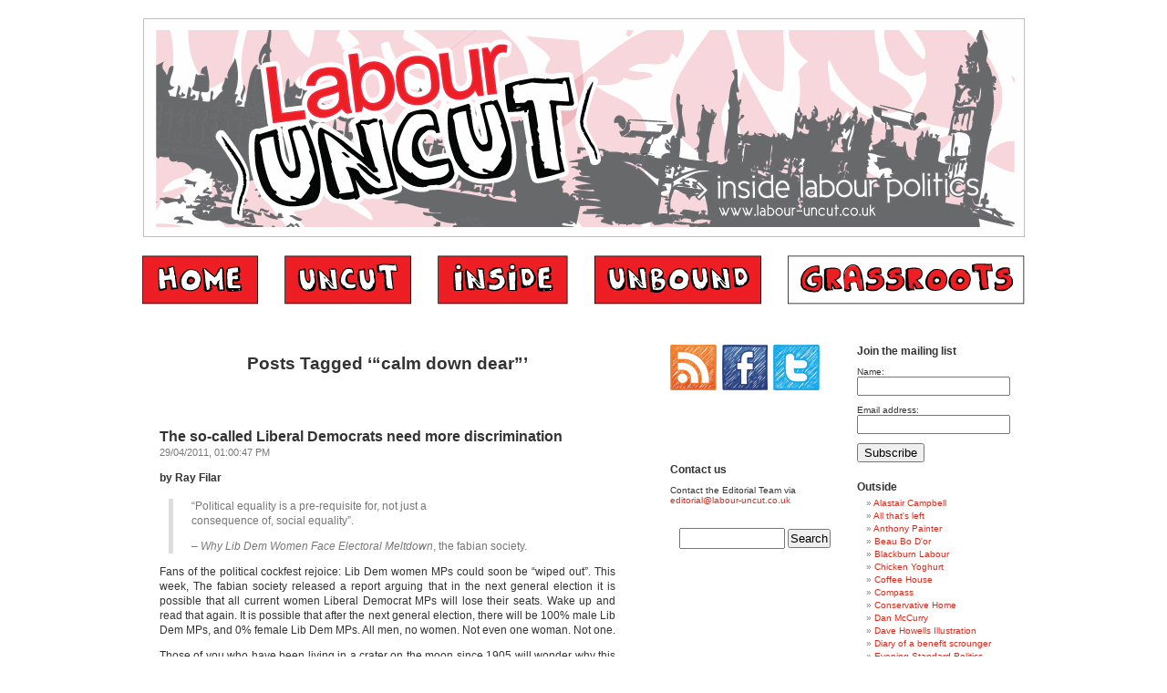

--- FILE ---
content_type: text/html; charset=UTF-8
request_url: http://labour-uncut.co.uk/tag/calm-down-dear/
body_size: 10732
content:
<!DOCTYPE html PUBLIC "-//W3C//DTD XHTML 1.0 Transitional//EN" "http://www.w3.org/TR/xhtml1/DTD/xhtml1-transitional.dtd">
<html xmlns="http://www.w3.org/1999/xhtml" lang="en-US">

<head profile="http://gmpg.org/xfn/11">
<meta http-equiv="Content-Type" content="text/html; charset=UTF-8" />

<title>&#8220;calm down dear&#8221; &laquo;  Labour Uncut</title>

<link rel="stylesheet" href="http://labour-uncut.co.uk/wp-content/themes/labour_uncut/style.css" type="text/css" media="screen" />
<link rel="pingback" href="http://labour-uncut.co.uk/xmlrpc.php" />

<style type="text/css" media="screen">

	/* #page { background: url("http://labour-uncut.co.uk/wp-content/themes/labour_uncut/images/kubrickbg-ltr.jpg") repeat-y top; border: none; } */


</style>

<script type="text/javascript"> 
function EmailNewsletterSubmit(){
  if((document.getElementById('name').value==null)||(document.getElementById('name').value=="")){
    alert('Please type in your name!');
    document.getElementById('name').focus();
    return false;
  }else{
    if((document.getElementById('EmailAddress').value==null)||(document.getElementById('EmailAddress').value=="")){
      alert('Please type in your email address!');
      document.getElementById('EmailAddress').focus();
      return false;
    }else{
      atpos=document.getElementById('EmailAddress').value.indexOf("@");
      dotpos=document.getElementById('EmailAddress').value.lastIndexOf(".");
      if(atpos<1||dotpos-atpos<2){
        alert("Not a valid email address!");
        document.getElementById('EmailAddress').focus();
        return false;
      }else{
        return true;
      }
    }
  }
}

function CommentSpamCheck(){
  if((document.getElementById('author').value==null)||(document.getElementById('author').value=="")){
    alert('Please type in your name!');
    document.getElementById('author').focus();
    return false;
  }else{
    if((document.getElementById('email').value==null)||(document.getElementById('email').value=="")){
      alert('Please type in your email address!');
      document.getElementById('email').focus();
      return false;
    }else{
      if((document.getElementById('comment').value==null)||(document.getElementById('comment').value=="")){
        alert('Please type in your comment!');
        document.getElementById('comment').focus();
        return false;
      }else{
        if((document.getElementById('question').value==null)||(document.getElementById('question').value=="")){
          alert('Please answer the anti-spam question!');
          document.getElementById('question').focus();
          return false;
        }else{
          qpos=document.getElementById('question').value.toLowerCase().replace(' ','').replace('bliar','blair').replace('blare','blair').replace('blair','..blair').indexOf('blair');
          if(qpos<1){
            alert('Sorry but your answer to our anti-spam question does not match any of our pre-approved options. Please retry answering the question so that your post can be submitted!');
            document.getElementById('question').focus();
            return false;
          }else{
            return true;
          }
        }
      }
    }
  }
}
</script> 







<!-- Google Tag Manager -->
<script>(function(w,d,s,l,i){w[l]=w[l]||[];w[l].push({'gtm.start':
new Date().getTime(),event:'gtm.js'});var f=d.getElementsByTagName(s)[0],
j=d.createElement(s),dl=l!='dataLayer'?'&l='+l:'';j.async=true;j.src=
'https://www.googletagmanager.com/gtm.js?id='+i+dl;f.parentNode.insertBefore(j,f);
})(window,document,'script','dataLayer','GTM-KLKX7H5');</script>
<!-- End Google Tag Manager -->

<!-- MessageSpace -->
<script async='async' src='https://www.googletagservices.com/tag/js/gpt.js'></script>
<script>
  var googletag = googletag || {};
  googletag.cmd = googletag.cmd || [];
</script>

<script>
  googletag.cmd.push(function() {
    googletag.defineSlot('/360007671/labuncut_dmpu', [[300, 600], [300, 250]], 'div-gpt-ad-1524000530858-0').addService(googletag.pubads());
    googletag.defineSlot('/360007671/labuncut_bb', [[970, 250], [970, 90], [728, 90]], 'div-gpt-ad-1524000530858-1').addService(googletag.pubads());
    googletag.defineSlot('/360007671/labuncut_mpu', [300, 250], 'div-gpt-ad-1524000530858-2').addService(googletag.pubads());
    googletag.defineSlot('/360007671/labuncut_wsky', [160, 600], 'div-gpt-ad-1524000530858-3').addService(googletag.pubads());
    googletag.pubads().enableSingleRequest();
    googletag.enableServices();
  });
</script>
<!-- /MessageSpace -->
	
<script>
  (function(i,s,o,g,r,a,m){i['GoogleAnalyticsObject']=r;i[r]=i[r]||function(){
  (i[r].q=i[r].q||[]).push(arguments)},i[r].l=1*new Date();a=s.createElement(o),
  m=s.getElementsByTagName(o)[0];a.async=1;a.src=g;m.parentNode.insertBefore(a,m)
  })(window,document,'script','//www.google-analytics.com/analytics.js','ga');
  ga('create', 'UA-57642647-1', 'auto');
  ga('send', 'pageview');
</script>
<meta name='robots' content='max-image-preview:large' />
<link rel="alternate" type="application/rss+xml" title="Labour Uncut &raquo; Feed" href="http://labour-uncut.co.uk/feed/" />
<link rel="alternate" type="application/rss+xml" title="Labour Uncut &raquo; Comments Feed" href="http://labour-uncut.co.uk/comments/feed/" />
<link rel="alternate" type="application/rss+xml" title="Labour Uncut &raquo; &quot;calm down dear&quot; Tag Feed" href="http://labour-uncut.co.uk/tag/calm-down-dear/feed/" />
<script type="text/javascript">
window._wpemojiSettings = {"baseUrl":"https:\/\/s.w.org\/images\/core\/emoji\/14.0.0\/72x72\/","ext":".png","svgUrl":"https:\/\/s.w.org\/images\/core\/emoji\/14.0.0\/svg\/","svgExt":".svg","source":{"concatemoji":"http:\/\/labour-uncut.co.uk\/wp-includes\/js\/wp-emoji-release.min.js?ver=6.2.8"}};
/*! This file is auto-generated */
!function(e,a,t){var n,r,o,i=a.createElement("canvas"),p=i.getContext&&i.getContext("2d");function s(e,t){p.clearRect(0,0,i.width,i.height),p.fillText(e,0,0);e=i.toDataURL();return p.clearRect(0,0,i.width,i.height),p.fillText(t,0,0),e===i.toDataURL()}function c(e){var t=a.createElement("script");t.src=e,t.defer=t.type="text/javascript",a.getElementsByTagName("head")[0].appendChild(t)}for(o=Array("flag","emoji"),t.supports={everything:!0,everythingExceptFlag:!0},r=0;r<o.length;r++)t.supports[o[r]]=function(e){if(p&&p.fillText)switch(p.textBaseline="top",p.font="600 32px Arial",e){case"flag":return s("\ud83c\udff3\ufe0f\u200d\u26a7\ufe0f","\ud83c\udff3\ufe0f\u200b\u26a7\ufe0f")?!1:!s("\ud83c\uddfa\ud83c\uddf3","\ud83c\uddfa\u200b\ud83c\uddf3")&&!s("\ud83c\udff4\udb40\udc67\udb40\udc62\udb40\udc65\udb40\udc6e\udb40\udc67\udb40\udc7f","\ud83c\udff4\u200b\udb40\udc67\u200b\udb40\udc62\u200b\udb40\udc65\u200b\udb40\udc6e\u200b\udb40\udc67\u200b\udb40\udc7f");case"emoji":return!s("\ud83e\udef1\ud83c\udffb\u200d\ud83e\udef2\ud83c\udfff","\ud83e\udef1\ud83c\udffb\u200b\ud83e\udef2\ud83c\udfff")}return!1}(o[r]),t.supports.everything=t.supports.everything&&t.supports[o[r]],"flag"!==o[r]&&(t.supports.everythingExceptFlag=t.supports.everythingExceptFlag&&t.supports[o[r]]);t.supports.everythingExceptFlag=t.supports.everythingExceptFlag&&!t.supports.flag,t.DOMReady=!1,t.readyCallback=function(){t.DOMReady=!0},t.supports.everything||(n=function(){t.readyCallback()},a.addEventListener?(a.addEventListener("DOMContentLoaded",n,!1),e.addEventListener("load",n,!1)):(e.attachEvent("onload",n),a.attachEvent("onreadystatechange",function(){"complete"===a.readyState&&t.readyCallback()})),(e=t.source||{}).concatemoji?c(e.concatemoji):e.wpemoji&&e.twemoji&&(c(e.twemoji),c(e.wpemoji)))}(window,document,window._wpemojiSettings);
</script>
<style type="text/css">
img.wp-smiley,
img.emoji {
	display: inline !important;
	border: none !important;
	box-shadow: none !important;
	height: 1em !important;
	width: 1em !important;
	margin: 0 0.07em !important;
	vertical-align: -0.1em !important;
	background: none !important;
	padding: 0 !important;
}
</style>
	<link rel='stylesheet' id='wp-block-library-css' href='http://labour-uncut.co.uk/wp-includes/css/dist/block-library/style.min.css?ver=6.2.8' type='text/css' media='all' />
<link rel='stylesheet' id='classic-theme-styles-css' href='http://labour-uncut.co.uk/wp-includes/css/classic-themes.min.css?ver=6.2.8' type='text/css' media='all' />
<style id='global-styles-inline-css' type='text/css'>
body{--wp--preset--color--black: #000000;--wp--preset--color--cyan-bluish-gray: #abb8c3;--wp--preset--color--white: #ffffff;--wp--preset--color--pale-pink: #f78da7;--wp--preset--color--vivid-red: #cf2e2e;--wp--preset--color--luminous-vivid-orange: #ff6900;--wp--preset--color--luminous-vivid-amber: #fcb900;--wp--preset--color--light-green-cyan: #7bdcb5;--wp--preset--color--vivid-green-cyan: #00d084;--wp--preset--color--pale-cyan-blue: #8ed1fc;--wp--preset--color--vivid-cyan-blue: #0693e3;--wp--preset--color--vivid-purple: #9b51e0;--wp--preset--gradient--vivid-cyan-blue-to-vivid-purple: linear-gradient(135deg,rgba(6,147,227,1) 0%,rgb(155,81,224) 100%);--wp--preset--gradient--light-green-cyan-to-vivid-green-cyan: linear-gradient(135deg,rgb(122,220,180) 0%,rgb(0,208,130) 100%);--wp--preset--gradient--luminous-vivid-amber-to-luminous-vivid-orange: linear-gradient(135deg,rgba(252,185,0,1) 0%,rgba(255,105,0,1) 100%);--wp--preset--gradient--luminous-vivid-orange-to-vivid-red: linear-gradient(135deg,rgba(255,105,0,1) 0%,rgb(207,46,46) 100%);--wp--preset--gradient--very-light-gray-to-cyan-bluish-gray: linear-gradient(135deg,rgb(238,238,238) 0%,rgb(169,184,195) 100%);--wp--preset--gradient--cool-to-warm-spectrum: linear-gradient(135deg,rgb(74,234,220) 0%,rgb(151,120,209) 20%,rgb(207,42,186) 40%,rgb(238,44,130) 60%,rgb(251,105,98) 80%,rgb(254,248,76) 100%);--wp--preset--gradient--blush-light-purple: linear-gradient(135deg,rgb(255,206,236) 0%,rgb(152,150,240) 100%);--wp--preset--gradient--blush-bordeaux: linear-gradient(135deg,rgb(254,205,165) 0%,rgb(254,45,45) 50%,rgb(107,0,62) 100%);--wp--preset--gradient--luminous-dusk: linear-gradient(135deg,rgb(255,203,112) 0%,rgb(199,81,192) 50%,rgb(65,88,208) 100%);--wp--preset--gradient--pale-ocean: linear-gradient(135deg,rgb(255,245,203) 0%,rgb(182,227,212) 50%,rgb(51,167,181) 100%);--wp--preset--gradient--electric-grass: linear-gradient(135deg,rgb(202,248,128) 0%,rgb(113,206,126) 100%);--wp--preset--gradient--midnight: linear-gradient(135deg,rgb(2,3,129) 0%,rgb(40,116,252) 100%);--wp--preset--duotone--dark-grayscale: url('#wp-duotone-dark-grayscale');--wp--preset--duotone--grayscale: url('#wp-duotone-grayscale');--wp--preset--duotone--purple-yellow: url('#wp-duotone-purple-yellow');--wp--preset--duotone--blue-red: url('#wp-duotone-blue-red');--wp--preset--duotone--midnight: url('#wp-duotone-midnight');--wp--preset--duotone--magenta-yellow: url('#wp-duotone-magenta-yellow');--wp--preset--duotone--purple-green: url('#wp-duotone-purple-green');--wp--preset--duotone--blue-orange: url('#wp-duotone-blue-orange');--wp--preset--font-size--small: 13px;--wp--preset--font-size--medium: 20px;--wp--preset--font-size--large: 36px;--wp--preset--font-size--x-large: 42px;--wp--preset--spacing--20: 0.44rem;--wp--preset--spacing--30: 0.67rem;--wp--preset--spacing--40: 1rem;--wp--preset--spacing--50: 1.5rem;--wp--preset--spacing--60: 2.25rem;--wp--preset--spacing--70: 3.38rem;--wp--preset--spacing--80: 5.06rem;--wp--preset--shadow--natural: 6px 6px 9px rgba(0, 0, 0, 0.2);--wp--preset--shadow--deep: 12px 12px 50px rgba(0, 0, 0, 0.4);--wp--preset--shadow--sharp: 6px 6px 0px rgba(0, 0, 0, 0.2);--wp--preset--shadow--outlined: 6px 6px 0px -3px rgba(255, 255, 255, 1), 6px 6px rgba(0, 0, 0, 1);--wp--preset--shadow--crisp: 6px 6px 0px rgba(0, 0, 0, 1);}:where(.is-layout-flex){gap: 0.5em;}body .is-layout-flow > .alignleft{float: left;margin-inline-start: 0;margin-inline-end: 2em;}body .is-layout-flow > .alignright{float: right;margin-inline-start: 2em;margin-inline-end: 0;}body .is-layout-flow > .aligncenter{margin-left: auto !important;margin-right: auto !important;}body .is-layout-constrained > .alignleft{float: left;margin-inline-start: 0;margin-inline-end: 2em;}body .is-layout-constrained > .alignright{float: right;margin-inline-start: 2em;margin-inline-end: 0;}body .is-layout-constrained > .aligncenter{margin-left: auto !important;margin-right: auto !important;}body .is-layout-constrained > :where(:not(.alignleft):not(.alignright):not(.alignfull)){max-width: var(--wp--style--global--content-size);margin-left: auto !important;margin-right: auto !important;}body .is-layout-constrained > .alignwide{max-width: var(--wp--style--global--wide-size);}body .is-layout-flex{display: flex;}body .is-layout-flex{flex-wrap: wrap;align-items: center;}body .is-layout-flex > *{margin: 0;}:where(.wp-block-columns.is-layout-flex){gap: 2em;}.has-black-color{color: var(--wp--preset--color--black) !important;}.has-cyan-bluish-gray-color{color: var(--wp--preset--color--cyan-bluish-gray) !important;}.has-white-color{color: var(--wp--preset--color--white) !important;}.has-pale-pink-color{color: var(--wp--preset--color--pale-pink) !important;}.has-vivid-red-color{color: var(--wp--preset--color--vivid-red) !important;}.has-luminous-vivid-orange-color{color: var(--wp--preset--color--luminous-vivid-orange) !important;}.has-luminous-vivid-amber-color{color: var(--wp--preset--color--luminous-vivid-amber) !important;}.has-light-green-cyan-color{color: var(--wp--preset--color--light-green-cyan) !important;}.has-vivid-green-cyan-color{color: var(--wp--preset--color--vivid-green-cyan) !important;}.has-pale-cyan-blue-color{color: var(--wp--preset--color--pale-cyan-blue) !important;}.has-vivid-cyan-blue-color{color: var(--wp--preset--color--vivid-cyan-blue) !important;}.has-vivid-purple-color{color: var(--wp--preset--color--vivid-purple) !important;}.has-black-background-color{background-color: var(--wp--preset--color--black) !important;}.has-cyan-bluish-gray-background-color{background-color: var(--wp--preset--color--cyan-bluish-gray) !important;}.has-white-background-color{background-color: var(--wp--preset--color--white) !important;}.has-pale-pink-background-color{background-color: var(--wp--preset--color--pale-pink) !important;}.has-vivid-red-background-color{background-color: var(--wp--preset--color--vivid-red) !important;}.has-luminous-vivid-orange-background-color{background-color: var(--wp--preset--color--luminous-vivid-orange) !important;}.has-luminous-vivid-amber-background-color{background-color: var(--wp--preset--color--luminous-vivid-amber) !important;}.has-light-green-cyan-background-color{background-color: var(--wp--preset--color--light-green-cyan) !important;}.has-vivid-green-cyan-background-color{background-color: var(--wp--preset--color--vivid-green-cyan) !important;}.has-pale-cyan-blue-background-color{background-color: var(--wp--preset--color--pale-cyan-blue) !important;}.has-vivid-cyan-blue-background-color{background-color: var(--wp--preset--color--vivid-cyan-blue) !important;}.has-vivid-purple-background-color{background-color: var(--wp--preset--color--vivid-purple) !important;}.has-black-border-color{border-color: var(--wp--preset--color--black) !important;}.has-cyan-bluish-gray-border-color{border-color: var(--wp--preset--color--cyan-bluish-gray) !important;}.has-white-border-color{border-color: var(--wp--preset--color--white) !important;}.has-pale-pink-border-color{border-color: var(--wp--preset--color--pale-pink) !important;}.has-vivid-red-border-color{border-color: var(--wp--preset--color--vivid-red) !important;}.has-luminous-vivid-orange-border-color{border-color: var(--wp--preset--color--luminous-vivid-orange) !important;}.has-luminous-vivid-amber-border-color{border-color: var(--wp--preset--color--luminous-vivid-amber) !important;}.has-light-green-cyan-border-color{border-color: var(--wp--preset--color--light-green-cyan) !important;}.has-vivid-green-cyan-border-color{border-color: var(--wp--preset--color--vivid-green-cyan) !important;}.has-pale-cyan-blue-border-color{border-color: var(--wp--preset--color--pale-cyan-blue) !important;}.has-vivid-cyan-blue-border-color{border-color: var(--wp--preset--color--vivid-cyan-blue) !important;}.has-vivid-purple-border-color{border-color: var(--wp--preset--color--vivid-purple) !important;}.has-vivid-cyan-blue-to-vivid-purple-gradient-background{background: var(--wp--preset--gradient--vivid-cyan-blue-to-vivid-purple) !important;}.has-light-green-cyan-to-vivid-green-cyan-gradient-background{background: var(--wp--preset--gradient--light-green-cyan-to-vivid-green-cyan) !important;}.has-luminous-vivid-amber-to-luminous-vivid-orange-gradient-background{background: var(--wp--preset--gradient--luminous-vivid-amber-to-luminous-vivid-orange) !important;}.has-luminous-vivid-orange-to-vivid-red-gradient-background{background: var(--wp--preset--gradient--luminous-vivid-orange-to-vivid-red) !important;}.has-very-light-gray-to-cyan-bluish-gray-gradient-background{background: var(--wp--preset--gradient--very-light-gray-to-cyan-bluish-gray) !important;}.has-cool-to-warm-spectrum-gradient-background{background: var(--wp--preset--gradient--cool-to-warm-spectrum) !important;}.has-blush-light-purple-gradient-background{background: var(--wp--preset--gradient--blush-light-purple) !important;}.has-blush-bordeaux-gradient-background{background: var(--wp--preset--gradient--blush-bordeaux) !important;}.has-luminous-dusk-gradient-background{background: var(--wp--preset--gradient--luminous-dusk) !important;}.has-pale-ocean-gradient-background{background: var(--wp--preset--gradient--pale-ocean) !important;}.has-electric-grass-gradient-background{background: var(--wp--preset--gradient--electric-grass) !important;}.has-midnight-gradient-background{background: var(--wp--preset--gradient--midnight) !important;}.has-small-font-size{font-size: var(--wp--preset--font-size--small) !important;}.has-medium-font-size{font-size: var(--wp--preset--font-size--medium) !important;}.has-large-font-size{font-size: var(--wp--preset--font-size--large) !important;}.has-x-large-font-size{font-size: var(--wp--preset--font-size--x-large) !important;}
.wp-block-navigation a:where(:not(.wp-element-button)){color: inherit;}
:where(.wp-block-columns.is-layout-flex){gap: 2em;}
.wp-block-pullquote{font-size: 1.5em;line-height: 1.6;}
</style>
<link rel="https://api.w.org/" href="http://labour-uncut.co.uk/wp-json/" /><link rel="alternate" type="application/json" href="http://labour-uncut.co.uk/wp-json/wp/v2/tags/2142" /><link rel="EditURI" type="application/rsd+xml" title="RSD" href="http://labour-uncut.co.uk/xmlrpc.php?rsd" />
<link rel="wlwmanifest" type="application/wlwmanifest+xml" href="http://labour-uncut.co.uk/wp-includes/wlwmanifest.xml" />
<meta name="generator" content="WordPress 6.2.8" />
</head>
<body class="archive tag tag-calm-down-dear tag-2142">
<!-- Google Tag Manager (noscript) -->
<noscript><iframe src="https://www.googletagmanager.com/ns.html?id=GTM-KLKX7H5"
height="0" width="0" style="display:none;visibility:hidden"></iframe></noscript>
<!-- End Google Tag Manager (noscript) -->

<div id="page">


<div id="header" role="banner">
	<div id="headerimg">


            <h1 style="margin:0 1px;padding:0"><a href="/"><img src="http://labour-uncut.co.uk/wp-content/themes/labour_uncut/new-images/new2-header.gif" alt="Labour Uncut" style="border:0" /></a></h1>
            <ul style="margin:0;padding:20px 0 0 0;float:left;width:969px;color:#000000;background-color:#FFFFFF;list-style:none">


              <li style="margin:0;padding:0;float:left"><a href="/"><img src="http://labour-uncut.co.uk/wp-content/themes/labour_uncut/new-images/new2-menu-home.gif" alt="Home" /></a></li>
              <li style="margin:0;padding:0;float:left;margin-left:29px"><a href="/category/uncut/"><img src="http://labour-uncut.co.uk/wp-content/themes/labour_uncut/new-images/new2-menu-uncut.gif" alt="Uncut"/></a></li>
              <li style="margin:0;padding:0;float:left;margin-left:29px"><a href="/category/inside/"><img src="http://labour-uncut.co.uk/wp-content/themes/labour_uncut/new-images/new2-menu-inside.gif" alt="Inside" /></a></li>
              <li style="margin:0;padding:0;float:left;margin-left:29px"><a href="/category/unbound/"><img src="http://labour-uncut.co.uk/wp-content/themes/labour_uncut/new-images/new2-menu-unbound.gif" alt="Unbound" /></a></li>
              <li style="margin:0;padding:0;float:left;margin-left:29px"><a href="/category/grassroots/"><img src="http://labour-uncut.co.uk/wp-content/themes/labour_uncut/new-images/new2-menu-grassroots-active.gif" alt="Grassroots" /></a></li>


            </ul>







	</div>
</div>
<hr />
<center>
<!-- /360007671/labuncut_bb -->
<div id='div-gpt-ad-1524000530858-1'>
<script>
googletag.cmd.push(function() { googletag.display('div-gpt-ad-1524000530858-1'); });
</script>
</div>
</center>
	<div id="content" class="narrowcolumn" role="main">

		
 	   	  		<h2 class="pagetitle">Posts Tagged &#8216;&#8220;calm down dear&#8221;&#8217;</h2>
 	  

		<div class="navigation">
			<div class="alignleft"></div>
			<div class="alignright"></div>
		</div>

				<div class="post-9215 post type-post status-publish format-standard hentry category-grassroots tag-calm-down-dear tag-lib-dems tag-positive-discrimination tag-ray-filar tag-why-lib-dem-women-face-electoral-meltdown">

<h3  id="post-9215"><a href="http://labour-uncut.co.uk/2011/04/29/the-so-called-liberal-democrats-need-more-discrimination/" rel="bookmark" title="Permanent Link to The so-called Liberal Democrats need more discrimination">The so-called Liberal Democrats need more discrimination</a></h3>
<small>29/04/2011, 01:00:47 PM</small>

				<div class="entry">
					<p><strong>by Ray Filar </strong></p>
<blockquote><p>&#8220;Political equality is a pre-requisite for, not just a<br />
consequence of, social equality&#8221;.</p>
<p><em> &#8211; Why Lib Dem Women Face Electoral Meltdown</em>, the fabian society.</p></blockquote>
<p>Fans of the political cockfest rejoice: Lib Dem women MPs could soon be “wiped out”. This week, The fabian society released a report arguing that in the next general election it is possible that all current women Liberal Democrat MPs will lose their seats. Wake up and read that again. It is possible that after the next general election, there will be 100% male Lib Dem MPs, and 0% female Lib Dem MPs. All men, no women. Not even one woman. Not one.</p>
<p>Those of you who have been living in a crater on the moon since 1905 will wonder why this matters. I&#8217;ll tell you one reason why. It matters that the Lib Dems do not lose their women MPs, just as it matters that Labour and the Conservatives continue to push for increased women’s representation in their still under-representative parties, because representative voices in government are the only way to representative policy for people.</p>
<p>Its easy to see how this might play out. To take just the first example that springs to mind, the identity of a fundamentalist Catholic is totally at odds with the identity of a woman who believes in her right to not have other people tell her what to do with her body. One only needs to look at certain parts of the USA, or Ireland, to see that a female and feminist counterbalancing voice in its own interest(s) is required.</p>
<p> <a href="http://labour-uncut.co.uk/2011/04/29/the-so-called-liberal-democrats-need-more-discrimination/#more-9215" class="more-link"><span aria-label="Continue reading The so-called Liberal Democrats need more discrimination">(more&hellip;)</span></a></p>

<!-- AddThis Button BEGIN -->
<div class="addthis_toolbox" addthis:url="http://labour-uncut.co.uk/2011/04/29/the-so-called-liberal-democrats-need-more-discrimination/" addthis:title="The so-called Liberal Democrats need more discrimination">
  <div class="custom_images">

<a class="addthis_button_facebook"><img src="http://labour-uncut.co.uk/wp-content/themes/labour_uncut/new-images/bookmarking-facebook-40x40.gif" width="40" height="40" alt="Facebook" /></a>
<a class="addthis_button_twitter"><img src="http://labour-uncut.co.uk/wp-content/themes/labour_uncut/new-images/bookmarking-twitter-40x40.gif" width="40" height="40" alt="Twitter" /></a>
<a class="addthis_button_digg"><img src="http://labour-uncut.co.uk/wp-content/themes/labour_uncut/new-images/bookmarking-digg-40x40.gif" width="40" height="40" alt="Digg" /></a>
<a class="addthis_button_delicious"><img src="http://labour-uncut.co.uk/wp-content/themes/labour_uncut/new-images/bookmarking-delicious-40x40.gif" width="40" height="40" alt="Delicious" /></a>
<a class="addthis_button_stumbleupon"><img src="http://labour-uncut.co.uk/wp-content/themes/labour_uncut/new-images/bookmarking-stumbleupon-40x40.gif" width="40" height="40" alt="StumbleUpon" /></a>

  </div>
</div>
<!-- AddThis Button END -->
				</div>



				<p class="postmetadata"> Posted in <a href="http://labour-uncut.co.uk/category/grassroots/" rel="category tag">Grassroots</a> |   <a href="http://labour-uncut.co.uk/2011/04/29/the-so-called-liberal-democrats-need-more-discrimination/#comments">12 Comments &#187;</a></p>


<center>
<!-- /360007671/labuncut_mpu -->
<div id='div-gpt-ad-1524000530858-2' style='height:250px; width:300px;'>
<script>
googletag.cmd.push(function() { googletag.display('div-gpt-ad-1524000530858-2'); });
</script>
</div>
</center>

			</div>

		
		<div class="navigation">
			<div class="alignleft"></div>
			<div class="alignright"></div>
		</div>
	
	</div>

	<div id="sidebar" role="complementary">

<!-- START SIDEBAR LEFT HALF -->
<div id="sidebar-left-half">

<!--/tag/calm-down-dear/-->
<ul class="link-image-fade" style="list-style:none;padding:0;margin:0;float:left;width:100%;margin-bottom:3em">
<li style="float:left;margin:0;padding:0 6px 0 0"><a href="http://labour-uncut.co.uk/feed/" target="_blank" style="float:left;margin:0;padding:0"><img src="http://labour-uncut.co.uk/wp-content/themes/labour_uncut/new-images/bookmarking-rss-51x50.gif" alt="View our RSS Feed" style="float:left;margin:0;padding:0;border:0" /></a></li>

<li style="float:left;margin:0;padding:0 6px 0 0"><a href="http://www.facebook.com/pages/Labour-Uncut/102213933159810" target="_blank" style="float:left;margin:0;padding:0"><img src="http://labour-uncut.co.uk/wp-content/themes/labour_uncut/new-images/bookmarking-facebook-50x50.gif" alt="Visit Labout Uncut on Facebook" style="float:left;margin:0;padding:0;border:0" /></a></li>

<li style="float:left;margin:0;padding:0"><a href="http://twitter.com/LabourUncut" target="_blank" style="float:left;margin:0;padding:0"><img src="http://labour-uncut.co.uk/wp-content/themes/labour_uncut/new-images/bookmarking-twitter-51x50.gif" alt="Visit Labout Uncut on Twitter" style="float:left;margin:0;padding:0;border:0" /></a></li>
</ul>

<iframe src="http://www.facebook.com/plugins/like.php?href=http%3A%2F%2Fwww.facebook.com%2Fpages%2FLabour-Uncut%2F102213933159810&amp;layout=standard&amp;show_faces=false&amp;width=185&amp;action=like&amp;colorscheme=light&amp;height=50" scrolling="no" frameborder="0" style="border:none; overflow:hidden; width:185px; height:50px;" allowTransparency="true"></iframe>





<h2 style="margin-top:0;clear:both">Contact us</h2>
<p>Contact the Editorial Team via <a href="mailto:editorial@labour-uncut.co.uk">editorial@labour-uncut.co.uk</a></p>


<div style="margin-top:2em">
<form role="search" method="get" id="searchform" action="http://labour-uncut.co.uk/" style="margin-top:0"> 
	<div><label class="screen-reader-text" for="s">Search for:</label> 
	<input type="text" value="" name="s" id="s" /> 
	<input type="submit" id="searchsubmit" value="Search" /> 
	</div> 
	</form>
</div>

</div>
<!-- END SIDEBAR LEFT HALF -->


<!-- START SIDEBAR RIGHT HALF -->
<div id="sidebar-right-half">

<h2 style="margin-top:0;clear:both">Join the mailing list</h2>
  <form method="post" action="/newsletter/subscribe" id="EmailNewsletterForm" onsubmit="return EmailNewsletterSubmit();" style="margin-bottom:0"> 
    <p> 
      <label for="name">Name: </label><br /> 
      <input type="text" id="name" name="name" style="width:160px" /> 
    </p> 
  
    <p style="margin-bottom:0"> 
      <label for="EmailAddress">Email address: </label><br /> 
      <input type="text" id="EmailAddress" name="EmailAddress" style="width:160px" /> 
    </p> 
 
    <p id="submit" style="margin-bottom:0">
      <input type="submit" value="Subscribe" />
    </p> 
 
  </form> 




		<ul style="margin-top:2em">

			<li id="linkcat-2" class="widget widget_links"><h2 class="widgettitle">Outside</h2>
	<ul class='xoxo blogroll'>
<li><a href="http://www.alastaircampbell.org/">Alastair Campbell</a></li>
<li><a href="http://www.allthatsleft.co.uk">All that&#039;s left</a></li>
<li><a href="http://www.anthonypainter.co.uk/">Anthony Painter</a></li>
<li><a href="http://www.bbdo.co.uk/blog/">Beau Bo D&#039;or</a></li>
<li><a href="http://wordpress.blackburnlabour.org/">Blackburn Labour</a></li>
<li><a href="http://www.chickyog.net/">Chicken Yoghurt</a></li>
<li><a href="http://www.spectator.co.uk/coffeehouse/">Coffee House</a></li>
<li><a href="http://www.compassonline.org.uk/">Compass</a></li>
<li><a href="http://conservativehome.blogs.com/">Conservative Home</a></li>
<li><a href="http://www.danmccurry.wordpress.com">Dan McCurry</a></li>
<li><a href="http://www.davehowells.co.uk">Dave Howells Illustration</a></li>
<li><a href="http://diaryofabenefitscrounger.blogspot.com/">Diary of a benefit scrounger</a></li>
<li><a href="http://politics.standard.co.uk/">Evening Standard Politics</a></li>
<li><a href="http://www.prospectmagazine.co.uk/blog/">First Drafts: Prospect blog</a></li>
<li><a href="http://followmyleaders.blogspot.com/">Follow my leaders</a></li>
<li><a href="http://blogs.ft.com/westminster/">FT Westminster</a></li>
<li><a href="http://www.guardian.co.uk/news/blog">Guardian Live Blog</a></li>
<li><a href="http://order-order.com/">Guido Fawkes</a></li>
<li><a href="http://hopisen.wordpress.com/">Hopi Sen</a></li>
<li><a href="http://www.huffingtonpost.com/">Huffington Post</a></li>
<li><a href="http://iaindale.blogspot.com/">Iain Dale</a></li>
<li><a href="http://katewilliams1000.wordpress.com/">Kate Williams</a></li>
<li><a href="http://kerrymccarthy.wordpress.com/">Kerry McCarthy</a></li>
<li><a href="http://blogs.mirror.co.uk/maguire/">Kevin Maguire</a></li>
<li><a href="http://www.keziadugdale.com/">Kezia Dugdale</a></li>
<li><a href="http://www.labourlist.org/">Labour List</a></li>
<li><a href="http://www.labourvalues.org.uk">Labour Values</a></li>
<li><a href="http://www.leftfootforward.org/">Left Foot Forward</a></li>
<li><a href="http://www.leftfutures.org">Left Futures</a></li>
<li><a href="http://liberalconspiracy.org/">Liberal Conspiracy</a></li>
<li><a href="http://londonyounglabour.net">London Young Labour</a></li>
<li><a href="http://lukeakehurst.blogspot.com/">Luke Akehurst</a></li>
<li><a href="http://www.newstatesman.com/blogs/james-macintyre">New Statesman</a></li>
<li><a href="http://www.nextleft.org/">Next Left</a></li>
<li><a href="http://wheelers-website.blogspot.com/">Peter Wheeler</a></li>
<li><a href="http://politicalbetting.com/">Political Betting</a></li>
<li><a href="http://politicalpromise.wordpress.com/">Political Promise</a></li>
<li><a href="http://politicalscrapbook.net/">Political Scrapbook</a></li>
<li><a href="http://pragmaticradicalism.co.uk">Pragmatic Radicalism</a></li>
<li><a href="http://www.progressonline.org.uk/">Progress</a></li>
<li><a href="http://robertabwmp.wordpress.com/">Roberta Blackman-Woods</a></li>
<li><a href="http://scarletstandard.co.uk/">Scarlet Standard</a></li>
<li><a href="http://www.smf.co.uk/marketsquare/">SMF Market Square</a></li>
<li><a href="http://www.speakerschair.com/">Speaker&#039;s Chair</a></li>
<li><a href="http://thecentreleft.blogspot.com/">The Centre Left</a></li>
<li><a href="http://www.thedailybeast.com/">The Daily Beast</a></li>
<li><a href="http://www.thedailymash.co.uk/">The Daily Mash</a></li>
<li><a href="http://thoughcowardsflinch.com/">Though Cowards Flinch</a></li>
<li><a href="http://www.tomharris.org.uk/">Tom Harris</a></li>
<li><a href="http://www.tom-watson.co.uk/">Tom Watson</a></li>
<li><a href="http://www.totalpolitics.com/blogs/">Total Politics</a></li>

	</ul>
</li>
<li id="archives-3" class="widget widget_archive"><h2 class="widgettitle">Archives</h2>
			<ul>
					<li><a href='http://labour-uncut.co.uk/2026/01/'>January 2026</a>&nbsp;(3)</li>
	<li><a href='http://labour-uncut.co.uk/2025/12/'>December 2025</a>&nbsp;(2)</li>
	<li><a href='http://labour-uncut.co.uk/2025/10/'>October 2025</a>&nbsp;(1)</li>
	<li><a href='http://labour-uncut.co.uk/2025/09/'>September 2025</a>&nbsp;(4)</li>
	<li><a href='http://labour-uncut.co.uk/2025/07/'>July 2025</a>&nbsp;(2)</li>
	<li><a href='http://labour-uncut.co.uk/2025/06/'>June 2025</a>&nbsp;(1)</li>
	<li><a href='http://labour-uncut.co.uk/2025/01/'>January 2025</a>&nbsp;(2)</li>
	<li><a href='http://labour-uncut.co.uk/2024/12/'>December 2024</a>&nbsp;(3)</li>
	<li><a href='http://labour-uncut.co.uk/2024/11/'>November 2024</a>&nbsp;(2)</li>
	<li><a href='http://labour-uncut.co.uk/2024/10/'>October 2024</a>&nbsp;(2)</li>
	<li><a href='http://labour-uncut.co.uk/2024/09/'>September 2024</a>&nbsp;(1)</li>
	<li><a href='http://labour-uncut.co.uk/2024/07/'>July 2024</a>&nbsp;(5)</li>
	<li><a href='http://labour-uncut.co.uk/2024/06/'>June 2024</a>&nbsp;(4)</li>
	<li><a href='http://labour-uncut.co.uk/2024/05/'>May 2024</a>&nbsp;(9)</li>
	<li><a href='http://labour-uncut.co.uk/2024/04/'>April 2024</a>&nbsp;(4)</li>
	<li><a href='http://labour-uncut.co.uk/2024/01/'>January 2024</a>&nbsp;(3)</li>
	<li><a href='http://labour-uncut.co.uk/2023/12/'>December 2023</a>&nbsp;(1)</li>
	<li><a href='http://labour-uncut.co.uk/2023/11/'>November 2023</a>&nbsp;(1)</li>
	<li><a href='http://labour-uncut.co.uk/2023/10/'>October 2023</a>&nbsp;(3)</li>
	<li><a href='http://labour-uncut.co.uk/2023/09/'>September 2023</a>&nbsp;(7)</li>
	<li><a href='http://labour-uncut.co.uk/2023/08/'>August 2023</a>&nbsp;(1)</li>
	<li><a href='http://labour-uncut.co.uk/2023/07/'>July 2023</a>&nbsp;(1)</li>
	<li><a href='http://labour-uncut.co.uk/2023/05/'>May 2023</a>&nbsp;(1)</li>
	<li><a href='http://labour-uncut.co.uk/2023/03/'>March 2023</a>&nbsp;(1)</li>
	<li><a href='http://labour-uncut.co.uk/2023/02/'>February 2023</a>&nbsp;(1)</li>
	<li><a href='http://labour-uncut.co.uk/2023/01/'>January 2023</a>&nbsp;(2)</li>
	<li><a href='http://labour-uncut.co.uk/2022/12/'>December 2022</a>&nbsp;(3)</li>
	<li><a href='http://labour-uncut.co.uk/2022/10/'>October 2022</a>&nbsp;(1)</li>
	<li><a href='http://labour-uncut.co.uk/2022/09/'>September 2022</a>&nbsp;(2)</li>
	<li><a href='http://labour-uncut.co.uk/2022/08/'>August 2022</a>&nbsp;(2)</li>
	<li><a href='http://labour-uncut.co.uk/2022/07/'>July 2022</a>&nbsp;(3)</li>
	<li><a href='http://labour-uncut.co.uk/2022/05/'>May 2022</a>&nbsp;(4)</li>
	<li><a href='http://labour-uncut.co.uk/2022/02/'>February 2022</a>&nbsp;(2)</li>
	<li><a href='http://labour-uncut.co.uk/2022/01/'>January 2022</a>&nbsp;(1)</li>
	<li><a href='http://labour-uncut.co.uk/2021/12/'>December 2021</a>&nbsp;(3)</li>
	<li><a href='http://labour-uncut.co.uk/2021/10/'>October 2021</a>&nbsp;(8)</li>
	<li><a href='http://labour-uncut.co.uk/2021/09/'>September 2021</a>&nbsp;(12)</li>
	<li><a href='http://labour-uncut.co.uk/2021/08/'>August 2021</a>&nbsp;(4)</li>
	<li><a href='http://labour-uncut.co.uk/2021/07/'>July 2021</a>&nbsp;(5)</li>
	<li><a href='http://labour-uncut.co.uk/2021/06/'>June 2021</a>&nbsp;(7)</li>
	<li><a href='http://labour-uncut.co.uk/2021/05/'>May 2021</a>&nbsp;(6)</li>
	<li><a href='http://labour-uncut.co.uk/2021/04/'>April 2021</a>&nbsp;(8)</li>
	<li><a href='http://labour-uncut.co.uk/2021/03/'>March 2021</a>&nbsp;(1)</li>
	<li><a href='http://labour-uncut.co.uk/2021/02/'>February 2021</a>&nbsp;(4)</li>
	<li><a href='http://labour-uncut.co.uk/2021/01/'>January 2021</a>&nbsp;(7)</li>
	<li><a href='http://labour-uncut.co.uk/2020/12/'>December 2020</a>&nbsp;(4)</li>
	<li><a href='http://labour-uncut.co.uk/2020/11/'>November 2020</a>&nbsp;(5)</li>
	<li><a href='http://labour-uncut.co.uk/2020/10/'>October 2020</a>&nbsp;(5)</li>
	<li><a href='http://labour-uncut.co.uk/2020/09/'>September 2020</a>&nbsp;(4)</li>
	<li><a href='http://labour-uncut.co.uk/2020/08/'>August 2020</a>&nbsp;(2)</li>
	<li><a href='http://labour-uncut.co.uk/2020/07/'>July 2020</a>&nbsp;(4)</li>
	<li><a href='http://labour-uncut.co.uk/2020/06/'>June 2020</a>&nbsp;(5)</li>
	<li><a href='http://labour-uncut.co.uk/2020/05/'>May 2020</a>&nbsp;(5)</li>
	<li><a href='http://labour-uncut.co.uk/2020/04/'>April 2020</a>&nbsp;(12)</li>
	<li><a href='http://labour-uncut.co.uk/2020/03/'>March 2020</a>&nbsp;(3)</li>
	<li><a href='http://labour-uncut.co.uk/2020/02/'>February 2020</a>&nbsp;(6)</li>
	<li><a href='http://labour-uncut.co.uk/2020/01/'>January 2020</a>&nbsp;(7)</li>
	<li><a href='http://labour-uncut.co.uk/2019/12/'>December 2019</a>&nbsp;(12)</li>
	<li><a href='http://labour-uncut.co.uk/2019/11/'>November 2019</a>&nbsp;(5)</li>
	<li><a href='http://labour-uncut.co.uk/2019/10/'>October 2019</a>&nbsp;(1)</li>
	<li><a href='http://labour-uncut.co.uk/2019/09/'>September 2019</a>&nbsp;(2)</li>
	<li><a href='http://labour-uncut.co.uk/2019/08/'>August 2019</a>&nbsp;(1)</li>
	<li><a href='http://labour-uncut.co.uk/2019/06/'>June 2019</a>&nbsp;(2)</li>
	<li><a href='http://labour-uncut.co.uk/2019/05/'>May 2019</a>&nbsp;(4)</li>
	<li><a href='http://labour-uncut.co.uk/2019/04/'>April 2019</a>&nbsp;(1)</li>
	<li><a href='http://labour-uncut.co.uk/2019/03/'>March 2019</a>&nbsp;(4)</li>
	<li><a href='http://labour-uncut.co.uk/2019/02/'>February 2019</a>&nbsp;(5)</li>
	<li><a href='http://labour-uncut.co.uk/2019/01/'>January 2019</a>&nbsp;(4)</li>
	<li><a href='http://labour-uncut.co.uk/2018/12/'>December 2018</a>&nbsp;(5)</li>
	<li><a href='http://labour-uncut.co.uk/2018/11/'>November 2018</a>&nbsp;(6)</li>
	<li><a href='http://labour-uncut.co.uk/2018/10/'>October 2018</a>&nbsp;(2)</li>
	<li><a href='http://labour-uncut.co.uk/2018/09/'>September 2018</a>&nbsp;(6)</li>
	<li><a href='http://labour-uncut.co.uk/2018/08/'>August 2018</a>&nbsp;(8)</li>
	<li><a href='http://labour-uncut.co.uk/2018/07/'>July 2018</a>&nbsp;(4)</li>
	<li><a href='http://labour-uncut.co.uk/2018/06/'>June 2018</a>&nbsp;(3)</li>
	<li><a href='http://labour-uncut.co.uk/2018/05/'>May 2018</a>&nbsp;(4)</li>
	<li><a href='http://labour-uncut.co.uk/2018/04/'>April 2018</a>&nbsp;(6)</li>
	<li><a href='http://labour-uncut.co.uk/2018/03/'>March 2018</a>&nbsp;(6)</li>
	<li><a href='http://labour-uncut.co.uk/2018/02/'>February 2018</a>&nbsp;(4)</li>
	<li><a href='http://labour-uncut.co.uk/2018/01/'>January 2018</a>&nbsp;(11)</li>
	<li><a href='http://labour-uncut.co.uk/2017/12/'>December 2017</a>&nbsp;(8)</li>
	<li><a href='http://labour-uncut.co.uk/2017/11/'>November 2017</a>&nbsp;(8)</li>
	<li><a href='http://labour-uncut.co.uk/2017/10/'>October 2017</a>&nbsp;(12)</li>
	<li><a href='http://labour-uncut.co.uk/2017/09/'>September 2017</a>&nbsp;(3)</li>
	<li><a href='http://labour-uncut.co.uk/2017/08/'>August 2017</a>&nbsp;(4)</li>
	<li><a href='http://labour-uncut.co.uk/2017/07/'>July 2017</a>&nbsp;(10)</li>
	<li><a href='http://labour-uncut.co.uk/2017/06/'>June 2017</a>&nbsp;(18)</li>
	<li><a href='http://labour-uncut.co.uk/2017/05/'>May 2017</a>&nbsp;(32)</li>
	<li><a href='http://labour-uncut.co.uk/2017/04/'>April 2017</a>&nbsp;(22)</li>
	<li><a href='http://labour-uncut.co.uk/2017/03/'>March 2017</a>&nbsp;(14)</li>
	<li><a href='http://labour-uncut.co.uk/2017/02/'>February 2017</a>&nbsp;(14)</li>
	<li><a href='http://labour-uncut.co.uk/2017/01/'>January 2017</a>&nbsp;(28)</li>
	<li><a href='http://labour-uncut.co.uk/2016/12/'>December 2016</a>&nbsp;(12)</li>
	<li><a href='http://labour-uncut.co.uk/2016/11/'>November 2016</a>&nbsp;(10)</li>
	<li><a href='http://labour-uncut.co.uk/2016/10/'>October 2016</a>&nbsp;(9)</li>
	<li><a href='http://labour-uncut.co.uk/2016/09/'>September 2016</a>&nbsp;(21)</li>
	<li><a href='http://labour-uncut.co.uk/2016/08/'>August 2016</a>&nbsp;(18)</li>
	<li><a href='http://labour-uncut.co.uk/2016/07/'>July 2016</a>&nbsp;(21)</li>
	<li><a href='http://labour-uncut.co.uk/2016/06/'>June 2016</a>&nbsp;(29)</li>
	<li><a href='http://labour-uncut.co.uk/2016/05/'>May 2016</a>&nbsp;(17)</li>
	<li><a href='http://labour-uncut.co.uk/2016/04/'>April 2016</a>&nbsp;(17)</li>
	<li><a href='http://labour-uncut.co.uk/2016/03/'>March 2016</a>&nbsp;(23)</li>
	<li><a href='http://labour-uncut.co.uk/2016/02/'>February 2016</a>&nbsp;(19)</li>
	<li><a href='http://labour-uncut.co.uk/2016/01/'>January 2016</a>&nbsp;(18)</li>
	<li><a href='http://labour-uncut.co.uk/2015/12/'>December 2015</a>&nbsp;(17)</li>
	<li><a href='http://labour-uncut.co.uk/2015/11/'>November 2015</a>&nbsp;(11)</li>
	<li><a href='http://labour-uncut.co.uk/2015/10/'>October 2015</a>&nbsp;(15)</li>
	<li><a href='http://labour-uncut.co.uk/2015/09/'>September 2015</a>&nbsp;(26)</li>
	<li><a href='http://labour-uncut.co.uk/2015/08/'>August 2015</a>&nbsp;(31)</li>
	<li><a href='http://labour-uncut.co.uk/2015/07/'>July 2015</a>&nbsp;(36)</li>
	<li><a href='http://labour-uncut.co.uk/2015/06/'>June 2015</a>&nbsp;(24)</li>
	<li><a href='http://labour-uncut.co.uk/2015/05/'>May 2015</a>&nbsp;(50)</li>
	<li><a href='http://labour-uncut.co.uk/2015/04/'>April 2015</a>&nbsp;(46)</li>
	<li><a href='http://labour-uncut.co.uk/2015/03/'>March 2015</a>&nbsp;(20)</li>
	<li><a href='http://labour-uncut.co.uk/2015/02/'>February 2015</a>&nbsp;(21)</li>
	<li><a href='http://labour-uncut.co.uk/2015/01/'>January 2015</a>&nbsp;(24)</li>
	<li><a href='http://labour-uncut.co.uk/2014/12/'>December 2014</a>&nbsp;(25)</li>
	<li><a href='http://labour-uncut.co.uk/2014/11/'>November 2014</a>&nbsp;(23)</li>
	<li><a href='http://labour-uncut.co.uk/2014/10/'>October 2014</a>&nbsp;(27)</li>
	<li><a href='http://labour-uncut.co.uk/2014/09/'>September 2014</a>&nbsp;(42)</li>
	<li><a href='http://labour-uncut.co.uk/2014/08/'>August 2014</a>&nbsp;(22)</li>
	<li><a href='http://labour-uncut.co.uk/2014/07/'>July 2014</a>&nbsp;(28)</li>
	<li><a href='http://labour-uncut.co.uk/2014/06/'>June 2014</a>&nbsp;(23)</li>
	<li><a href='http://labour-uncut.co.uk/2014/05/'>May 2014</a>&nbsp;(23)</li>
	<li><a href='http://labour-uncut.co.uk/2014/04/'>April 2014</a>&nbsp;(34)</li>
	<li><a href='http://labour-uncut.co.uk/2014/03/'>March 2014</a>&nbsp;(33)</li>
	<li><a href='http://labour-uncut.co.uk/2014/02/'>February 2014</a>&nbsp;(33)</li>
	<li><a href='http://labour-uncut.co.uk/2014/01/'>January 2014</a>&nbsp;(45)</li>
	<li><a href='http://labour-uncut.co.uk/2013/12/'>December 2013</a>&nbsp;(25)</li>
	<li><a href='http://labour-uncut.co.uk/2013/11/'>November 2013</a>&nbsp;(28)</li>
	<li><a href='http://labour-uncut.co.uk/2013/10/'>October 2013</a>&nbsp;(26)</li>
	<li><a href='http://labour-uncut.co.uk/2013/09/'>September 2013</a>&nbsp;(30)</li>
	<li><a href='http://labour-uncut.co.uk/2013/08/'>August 2013</a>&nbsp;(21)</li>
	<li><a href='http://labour-uncut.co.uk/2013/07/'>July 2013</a>&nbsp;(36)</li>
	<li><a href='http://labour-uncut.co.uk/2013/06/'>June 2013</a>&nbsp;(39)</li>
	<li><a href='http://labour-uncut.co.uk/2013/05/'>May 2013</a>&nbsp;(50)</li>
	<li><a href='http://labour-uncut.co.uk/2013/04/'>April 2013</a>&nbsp;(37)</li>
	<li><a href='http://labour-uncut.co.uk/2013/03/'>March 2013</a>&nbsp;(36)</li>
	<li><a href='http://labour-uncut.co.uk/2013/02/'>February 2013</a>&nbsp;(39)</li>
	<li><a href='http://labour-uncut.co.uk/2013/01/'>January 2013</a>&nbsp;(49)</li>
	<li><a href='http://labour-uncut.co.uk/2012/12/'>December 2012</a>&nbsp;(37)</li>
	<li><a href='http://labour-uncut.co.uk/2012/11/'>November 2012</a>&nbsp;(54)</li>
	<li><a href='http://labour-uncut.co.uk/2012/10/'>October 2012</a>&nbsp;(48)</li>
	<li><a href='http://labour-uncut.co.uk/2012/09/'>September 2012</a>&nbsp;(42)</li>
	<li><a href='http://labour-uncut.co.uk/2012/08/'>August 2012</a>&nbsp;(33)</li>
	<li><a href='http://labour-uncut.co.uk/2012/07/'>July 2012</a>&nbsp;(40)</li>
	<li><a href='http://labour-uncut.co.uk/2012/06/'>June 2012</a>&nbsp;(39)</li>
	<li><a href='http://labour-uncut.co.uk/2012/05/'>May 2012</a>&nbsp;(46)</li>
	<li><a href='http://labour-uncut.co.uk/2012/04/'>April 2012</a>&nbsp;(45)</li>
	<li><a href='http://labour-uncut.co.uk/2012/03/'>March 2012</a>&nbsp;(48)</li>
	<li><a href='http://labour-uncut.co.uk/2012/02/'>February 2012</a>&nbsp;(34)</li>
	<li><a href='http://labour-uncut.co.uk/2012/01/'>January 2012</a>&nbsp;(33)</li>
	<li><a href='http://labour-uncut.co.uk/2011/12/'>December 2011</a>&nbsp;(34)</li>
	<li><a href='http://labour-uncut.co.uk/2011/11/'>November 2011</a>&nbsp;(32)</li>
	<li><a href='http://labour-uncut.co.uk/2011/10/'>October 2011</a>&nbsp;(47)</li>
	<li><a href='http://labour-uncut.co.uk/2011/09/'>September 2011</a>&nbsp;(62)</li>
	<li><a href='http://labour-uncut.co.uk/2011/08/'>August 2011</a>&nbsp;(65)</li>
	<li><a href='http://labour-uncut.co.uk/2011/07/'>July 2011</a>&nbsp;(76)</li>
	<li><a href='http://labour-uncut.co.uk/2011/06/'>June 2011</a>&nbsp;(83)</li>
	<li><a href='http://labour-uncut.co.uk/2011/05/'>May 2011</a>&nbsp;(96)</li>
	<li><a href='http://labour-uncut.co.uk/2011/04/'>April 2011</a>&nbsp;(103)</li>
	<li><a href='http://labour-uncut.co.uk/2011/03/'>March 2011</a>&nbsp;(109)</li>
	<li><a href='http://labour-uncut.co.uk/2011/02/'>February 2011</a>&nbsp;(102)</li>
	<li><a href='http://labour-uncut.co.uk/2011/01/'>January 2011</a>&nbsp;(121)</li>
	<li><a href='http://labour-uncut.co.uk/2010/12/'>December 2010</a>&nbsp;(108)</li>
	<li><a href='http://labour-uncut.co.uk/2010/11/'>November 2010</a>&nbsp;(120)</li>
	<li><a href='http://labour-uncut.co.uk/2010/10/'>October 2010</a>&nbsp;(131)</li>
	<li><a href='http://labour-uncut.co.uk/2010/09/'>September 2010</a>&nbsp;(153)</li>
	<li><a href='http://labour-uncut.co.uk/2010/08/'>August 2010</a>&nbsp;(111)</li>
	<li><a href='http://labour-uncut.co.uk/2010/07/'>July 2010</a>&nbsp;(127)</li>
	<li><a href='http://labour-uncut.co.uk/2010/06/'>June 2010</a>&nbsp;(132)</li>
	<li><a href='http://labour-uncut.co.uk/2010/05/'>May 2010</a>&nbsp;(70)</li>
			</ul>

			</li><li id="custom_html-2" class="widget_text widget widget_custom_html"><h2 class="widgettitle">Advertise on this site</h2><div class="textwidget custom-html-widget"><script type="text/javascript">
sas_pageid='57514/431388';	// Page : labouruncut/ros
sas_formatid=20460;		// Format : wideskyscraper 160x600
sas_target='';			// Targeting
SmartAdServer(sas_pageid,sas_formatid,sas_target);
</script>
<noscript>
<a href="http://www6.smartadserver.com/call/pubjumpi/57514/431388/20460/S/[timestamp]/?" target="_blank" rel="noopener">
<img src="http://www6.smartadserver.com/call/pubi/57514/431388/20460/S/[timestamp]/?" border="0" alt="" /></a>
</noscript></div></li>		</ul>


</div>


<!-- END SIDEBAR RIGHT HALF -->


















	</div>



<hr />
<div id="footer" role="contentinfo">
	<p>
		2010-2026 &copy; Labour Uncut. This website uses cookies. By continuing to browse the site you are agreeing to our use of cookies.
	</p>



</div></div>


<script type="text/javascript">
var sc_project=5882477; 
var sc_invisible=1; 
var sc_security="b95e5479"; 
var sc_remove_link=1;
</script>
<script type="text/javascript" src="http://www.statcounter.com/counter/counter_xhtml.js"></script>
<noscript><div class="statcounter"><img class="statcounter" src="http://c.statcounter.com/5882477/0/b95e5479/1/" alt="" /></div></noscript>

<script type="text/javascript">
  var _gaq = _gaq || [];
  _gaq.push(['_setAccount', 'UA-16481230-1']);
  _gaq.push(['_trackPageview']);
  (function() {
    var ga = document.createElement('script'); ga.type = 'text/javascript'; ga.async = true;
    ga.src = ('https:' == document.location.protocol ? 'https://ssl' : 'http://www') + '.google-analytics.com/ga.js';
    var s = document.getElementsByTagName('script')[0]; s.parentNode.insertBefore(ga, s);
  })();
</script>

<script type="text/javascript" src="http://s7.addthis.com/js/250/addthis_widget.js#username=xa-4bf27ecc0db2ad5c"></script>
<!-- Call for AddThis init() function -->
<script>
function initAddThis() { addthis.init() } 
initAddThis();</script>

</body>
<!-- 24 queries in 0.085  seconds. -->
</html>


--- FILE ---
content_type: text/html; charset=utf-8
request_url: https://www.google.com/recaptcha/api2/aframe
body_size: 268
content:
<!DOCTYPE HTML><html><head><meta http-equiv="content-type" content="text/html; charset=UTF-8"></head><body><script nonce="23LB6WLKBt0NPKhYAwWBgQ">/** Anti-fraud and anti-abuse applications only. See google.com/recaptcha */ try{var clients={'sodar':'https://pagead2.googlesyndication.com/pagead/sodar?'};window.addEventListener("message",function(a){try{if(a.source===window.parent){var b=JSON.parse(a.data);var c=clients[b['id']];if(c){var d=document.createElement('img');d.src=c+b['params']+'&rc='+(localStorage.getItem("rc::a")?sessionStorage.getItem("rc::b"):"");window.document.body.appendChild(d);sessionStorage.setItem("rc::e",parseInt(sessionStorage.getItem("rc::e")||0)+1);localStorage.setItem("rc::h",'1768619561381');}}}catch(b){}});window.parent.postMessage("_grecaptcha_ready", "*");}catch(b){}</script></body></html>